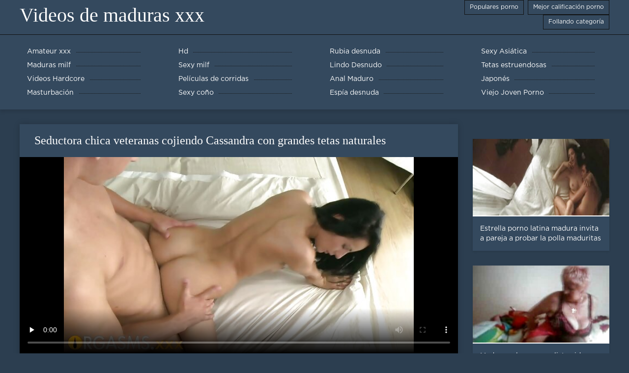

--- FILE ---
content_type: text/html; charset=UTF-8
request_url: https://es.pizdeparoase.top/video/331/seductora-chica-veteranas-cojiendo-cassandra-con-grandes-tetas-naturales
body_size: 7126
content:
<!DOCTYPE html>
<html lang="es">
<head>
	<meta http-equiv="Content-Type" content="text/html; charset=utf-8" />
<title>Seductora chica veteranas cojiendo Cassandra con grandes tetas naturales</title>
<meta name="description" content="Videos de maduras xxx:  La seductora Cassandra con grandes ordeños veteranas cojiendo naturales realmente espera que el ordeño sea el factor determinante por el cual el chico se enamorará de ella. Ella espera encontrar finalmente, para ella misma, un amante permanente que la deleite constantemente. Antes de eso, solo tenía reuniones fugaces, interrumpidas por grandes ordeños. Bueno, bueno, ¡veamos qué pasa esta vez! Para descargar un video de la sección de tetas grandes de forma gratuita en su teléfono en alta definición HD y sin registrarse, haga clic en el botón 'descargar' en el reproductor. Si te gustan los videos de una morena, puedes escribir tu comentario y ver una selección porno de videos de sexo oral similares a continuación, o ir a la categoría o etiqueta correspondiente." />
<link rel="canonical" href="https://es.pizdeparoase.top/video/331/seductora-chica-veteranas-cojiendo-cassandra-con-grandes-tetas-naturales/"/>
<base target="_blank">

	 <meta name="viewport" content="width=device-width, initial-scale=1.0" />
     
	 <link href="https://es.pizdeparoase.top/files/styles.css" type="text/css" rel="stylesheet" />
<style> .img-box img, .img-square img, .img-resp img, .img-resp-vert img, .img-resp-sq img {min-height: auto;} </style>
</head>

<body style="margin: 0;">
<div class="wrap">

		<header class="header">
			<div class="header-in wrap-center fx-row fx-middle">
				
                <a href="https://es.pizdeparoase.top/" style="color: #fff; font-size: 40px; font-family: Verdana;">Videos de maduras xxx</a>
				<ul class="h-menu">
                    <li><a href="https://es.pizdeparoase.top/popular.html"><span style="color:#fff">Populares porno </span></a></li>
                    <li><a href="https://es.pizdeparoase.top/topporn.html"><span style="color:#fff">Mejor calificación porno </span></a></li>
                    <li><a href="https://es.pizdeparoase.top/categoryall.html"><span style="color:#fff">Follando categoría </span></a></li>
			</ul>
				
			</div>
		</header>
    
		
		<nav class="nav">
			<ul class="nav-in wrap-center fx-row">
<li><a href="https://es.pizdeparoase.top/category/amateur/"><span>Amateur xxx</span></a></li><li><a href="https://es.pizdeparoase.top/category/hd/"><span>Hd</span></a></li><li><a href="https://es.pizdeparoase.top/category/teens/"><span>Rubia desnuda</span></a></li><li><a href="https://es.pizdeparoase.top/category/asian/"><span>Sexy Asiática</span></a></li><li><a href="https://es.pizdeparoase.top/category/matures/"><span>Maduras milf</span></a></li><li><a href="https://es.pizdeparoase.top/category/milf/"><span>Sexy milf</span></a></li><li><a href="https://es.pizdeparoase.top/category/blowjobs/"><span>Lindo Desnudo</span></a></li><li><a href="https://es.pizdeparoase.top/category/big_boobs/"><span>Tetas estruendosas</span></a></li><li><a href="https://es.pizdeparoase.top/category/hardcore/"><span>Videos Hardcore</span></a></li><li><a href="https://es.pizdeparoase.top/category/cumshots/"><span>Películas de corridas</span></a></li><li><a href="https://es.pizdeparoase.top/category/anal/"><span>Anal Maduro</span></a></li><li><a href="https://es.pizdeparoase.top/category/japanese/"><span>Japonés</span></a></li><li><a href="https://es.pizdeparoase.top/category/masturbation/"><span>Masturbación</span></a></li><li><a href="https://es.pizdeparoase.top/category/pussy/"><span>Sexy coño</span></a></li><li><a href="https://es.pizdeparoase.top/category/voyeur/"><span>Espía desnuda</span></a></li><li><a href="https://es.pizdeparoase.top/category/old+young/"><span>Viejo Joven Porno</span></a></li>
			</ul>
		</nav>
		
    
<main class="main wrap-center">
			<div class=" clearfix">
				<div id='dle-content'><article class="ignore-select full">
	
	<div class="fcols fx-row">
	
		<div class="fleft">
		
<h1 style="font-size:24px; color:#ffffff; font-family: Verdana;">Seductora chica veteranas cojiendo Cassandra con grandes tetas naturales</h1>
			<div class="f-desc full-text clearfix"></div>
			<div class="fplayer video-box">
<video preload="none" controls poster="https://es.pizdeparoase.top/media/thumbs/1/v00331.jpg?1616020684"><source src="https://vs9.videosrc.net/s/a/a9/a91b5960c0ecabc6fd3ff6e4b57cc12c.mp4?md5=PL4y55ZeeweIZPJN9oLOAw&expires=1769269854" type="video/mp4"></video>
        </div>
            <br />

           <div class="fmeta clearfix">
<p class="buttond" style="text-align:center;"><a href="https://es.pizdeparoase.top/avtm/link.php?l=download" target="_blank" style="cursor: pointer; font-size:16px;  text-decoration: none; padding:4px 20px; color:#ffffff; background-color:#973299; border-radius:14px; font-family: Verdana; line-height: 28px;">Descargar videos porno </a></p>
                <br />
                <div style="font-size:14px; color:#ffffff; font-family: Verdana;">Departamento  </div>
                <br />
               
               
			
			   
               
               <br />
               <p class="buttond" style="text-align:center; font-family: Verdana;"><a href="/category/anal/" style="cursor: pointer; font-size:16px;  text-decoration: none; padding:4px 20px; color:#ffffff; background-color:#973299; border-radius:14px; font-family: Verdana; line-height: 28px;">Anal Maduro</a>, <a href="/category/czech/" style="cursor: pointer; font-size:16px;  text-decoration: none; padding:4px 20px; color:#ffffff; background-color:#973299; border-radius:14px; font-family: Verdana; line-height: 28px;">Checa Sexy</a>, <a href="/category/hd/" style="cursor: pointer; font-size:16px;  text-decoration: none; padding:4px 20px; color:#ffffff; background-color:#973299; border-radius:14px; font-family: Verdana; line-height: 28px;">Hd</a>, <a href="/category/babes/" style="cursor: pointer; font-size:16px;  text-decoration: none; padding:4px 20px; color:#ffffff; background-color:#973299; border-radius:14px; font-family: Verdana; line-height: 28px;">Sexo caliente del bebé</a>, 
<a href="/tag/99/" style="cursor: pointer; font-size:16px;  text-decoration: none; padding:4px 20px; color:#ffffff; background-color:#973299; border-radius:14px; font-family: Verdana; line-height: 28px;">veteranas cojiendo</a>,                </p>
                <br />
            </div><p style="font-size:14px; color:#ffffff; font-family: Verdana;">La seductora Cassandra con grandes ordeños veteranas cojiendo naturales realmente espera que el ordeño sea el factor determinante por el cual el chico se enamorará de ella. Ella espera encontrar finalmente, para ella misma, un amante permanente que la deleite constantemente. Antes de eso, solo tenía reuniones fugaces, interrumpidas por grandes ordeños. Bueno, bueno, ¡veamos qué pasa esta vez! Para descargar un video de la sección de tetas grandes de forma gratuita en su teléfono en alta definición HD y sin registrarse, haga clic en el botón 'descargar' en el reproductor. Si te gustan los videos de una morena, puedes escribir tu comentario y ver una selección porno de videos de sexo oral similares a continuación, o ir a la categoría o etiqueta correspondiente.</p>
        <br /><br />
            <div style="text-align: center;">
</div>

        </div>
<div class="fright">  
            <div class="items-title fw700"></div>
				<div class="item">
					<a href="https://es.pizdeparoase.top/video/2387/estrella-porno-latina-madura-invita-a-pareja-a-probar-la-polla-maduritas-peluditas-de-muscle-guy/" data-id="v2387" class="item-link lnk">
						<div class="item-in">
							<div class="item-img img-resp icon-left">
								<img src="https://es.pizdeparoase.top/media/thumbs/7/v02387.jpg?1619568511" alt="Para descargar un video de la sección HD gratis a su teléfono en alta maduritas peluditas definición HD y sin registrarse, haga clic en el botón 'Descargar' en el reproductor. Si te gustan los videos de morenas, puedes escribir tu comentario y ver una selección porno de videos de sexo duro similares a continuación, o ir a la categoría o etiqueta correspondiente.">
							</div>
							<div class="item-title">Estrella porno latina madura invita a pareja a probar la polla maduritas peluditas de Muscle Guy</div>
						</div>
					</a>
				</div>		
<div class="item">
					<a href="https://es.pizdeparoase.top/video/5180/madura-culona-negra-lista-videos-xxx-veteranas-para-follar-con-un-chico/" class="item-link">
						<div class="item-in">
							<div class="item-img img-resp icon-left">
								<img src="https://es.pizdeparoase.top/media/thumbs/0/v05180.jpg?1618490387" alt="Madura culona negra lista videos xxx veteranas para follar con un chico">
							</div>
							<div class="item-title">Madura culona negra lista videos xxx veteranas para follar con un chico</div>
						</div>
					</a>
				</div><div class="item">
					<a href="https://es.pizdeparoase.top/video/2968/esposa-madura-chupa-lentamente-la-polla-de-su-marido-en-la-cama-a-se%C3%B1oras-follando-%C3%BAltima-hora-de-la-noche/" class="item-link">
						<div class="item-in">
							<div class="item-img img-resp icon-left">
								<img src="https://es.pizdeparoase.top/media/thumbs/8/v02968.jpg?1616826317" alt="Esposa madura chupa lentamente la polla de su marido en la cama a señoras follando última hora de la noche">
							</div>
							<div class="item-title">Esposa madura chupa lentamente la polla de su marido en la cama a señoras follando última hora de la noche</div>
						</div>
					</a>
				</div>	
		</div>
	</div>
			<div class="items clearfix">
				<div id='dle-content'>				
<div class="item">
					<a href="https://es.pizdeparoase.top/video/7622/puta-francesa-vieja-recibe-dos-pollas-metidas-en-el-co%C3%B1o-y-wwwmaduras-el-culo/" class="item-link">
						<div class="item-in">
							<div class="item-img img-resp icon-left">
								<img src="https://es.pizdeparoase.top/media/thumbs/2/v07622.jpg?1619030426" alt="Puta francesa vieja recibe dos pollas metidas en el coño y wwwmaduras el culo">
							</div>
							<div class="item-title">Puta francesa vieja recibe dos pollas metidas en el coño y wwwmaduras el culo</div>
						</div>
					</a>
				</div><div class="item">
					<a href="https://es.pizdeparoase.top/link.php" class="item-link">
						<div class="item-in">
							<div class="item-img img-resp icon-left">
								<img src="https://es.pizdeparoase.top/media/thumbs/1/v08621.jpg?1615741258" alt="Puta madura gorda chupa la polla de un cliente en el coche y madres españolas follando se masturba el coño">
							</div>
							<div class="item-title">Puta madura gorda chupa la polla de un cliente en el coche y madres españolas follando se masturba el coño</div>
						</div>
					</a>
				</div><div class="item">
					<a href="https://es.pizdeparoase.top/video/2737/chica-culona-se-inclina-al-estilo-perrito-en-el-ba%C3%B1o-para-follar-en-el-cincuentonas-cojiendo-co%C3%B1o-y-el-culo/" class="item-link">
						<div class="item-in">
							<div class="item-img img-resp icon-left">
								<img src="https://es.pizdeparoase.top/media/thumbs/7/v02737.jpg?1619339021" alt="Chica culona se inclina al estilo perrito en el baño para follar en el cincuentonas cojiendo coño y el culo">
							</div>
							<div class="item-title">Chica culona se inclina al estilo perrito en el baño para follar en el cincuentonas cojiendo coño y el culo</div>
						</div>
					</a>
				</div><div class="item">
					<a href="https://es.pizdeparoase.top/link.php" class="item-link">
						<div class="item-in">
							<div class="item-img img-resp icon-left">
								<img src="https://es.pizdeparoase.top/media/thumbs/9/v05599.jpg?1615328266" alt="Caliente joven rubia seduce fácilmente a un chico en una impresionante videos pornos de señoras mexicanas follada anal con ella">
							</div>
							<div class="item-title">Caliente joven rubia seduce fácilmente a un chico en una impresionante videos pornos de señoras mexicanas follada anal con ella</div>
						</div>
					</a>
				</div><div class="item">
					<a href="https://es.pizdeparoase.top/link.php" class="item-link">
						<div class="item-in">
							<div class="item-img img-resp icon-left">
								<img src="https://es.pizdeparoase.top/media/thumbs/3/v00373.jpg?1619030420" alt="Una estrella porno madura viejas maduras calientes sin dudarlo se desviste delante de un chico y folla con muchas ganas">
							</div>
							<div class="item-title">Una estrella porno madura viejas maduras calientes sin dudarlo se desviste delante de un chico y folla con muchas ganas</div>
						</div>
					</a>
				</div><div class="item">
					<a href="https://es.pizdeparoase.top/link.php" class="item-link">
						<div class="item-in">
							<div class="item-img img-resp icon-left">
								<img src="https://es.pizdeparoase.top/media/thumbs/9/v00809.jpg?1618576183" alt="Madura actriz porno hardcore videos xxx de veteranas y duro culo golpeado en el baño">
							</div>
							<div class="item-title">Madura actriz porno hardcore videos xxx de veteranas y duro culo golpeado en el baño</div>
						</div>
					</a>
				</div><div class="item">
					<a href="https://es.pizdeparoase.top/video/603/sargento-negro-ordena-a-viejas-espa%C3%B1olas-xxx-latina-follar/" class="item-link">
						<div class="item-in">
							<div class="item-img img-resp icon-left">
								<img src="https://es.pizdeparoase.top/media/thumbs/3/v00603.jpg?1622246871" alt="Sargento negro ordena a viejas españolas xxx latina follar">
							</div>
							<div class="item-title">Sargento negro ordena a viejas españolas xxx latina follar</div>
						</div>
					</a>
				</div><div class="item">
					<a href="https://es.pizdeparoase.top/link.php" class="item-link">
						<div class="item-in">
							<div class="item-img img-resp icon-left">
								<img src="https://es.pizdeparoase.top/media/thumbs/2/v03042.jpg?1616410766" alt="Modelo videos lesbicos maduras porno lleva todo, desde el sexo al máximo">
							</div>
							<div class="item-title">Modelo videos lesbicos maduras porno lleva todo, desde el sexo al máximo</div>
						</div>
					</a>
				</div><div class="item">
					<a href="https://es.pizdeparoase.top/video/316/madura-xxxdemaduras-rubia-en-medias-recibe-un-enculado-de-un-chico-interesado/" class="item-link">
						<div class="item-in">
							<div class="item-img img-resp icon-left">
								<img src="https://es.pizdeparoase.top/media/thumbs/6/v00316.jpg?1615321009" alt="Madura xxxdemaduras rubia en medias recibe un enculado de un chico interesado">
							</div>
							<div class="item-title">Madura xxxdemaduras rubia en medias recibe un enculado de un chico interesado</div>
						</div>
					</a>
				</div><div class="item">
					<a href="https://es.pizdeparoase.top/link.php" class="item-link">
						<div class="item-in">
							<div class="item-img img-resp icon-left">
								<img src="https://es.pizdeparoase.top/media/thumbs/5/v03425.jpg?1617834537" alt="Joven rubia folla apasionada y ansiosamente en la cama con su novio xxx maduras amas de casa">
							</div>
							<div class="item-title">Joven rubia folla apasionada y ansiosamente en la cama con su novio xxx maduras amas de casa</div>
						</div>
					</a>
				</div><div class="item">
					<a href="https://es.pizdeparoase.top/video/3016/una-joven-modelo-videos-de-maduras-venezolanas-porno-le-chup%C3%B3-la-polla-a-un-t%C3%ADo-y-fue-brutalmente-follada-por-%C3%A9l/" class="item-link">
						<div class="item-in">
							<div class="item-img img-resp icon-left">
								<img src="https://es.pizdeparoase.top/media/thumbs/6/v03016.jpg?1621396308" alt="Una joven modelo videos de maduras venezolanas porno le chupó la polla a un tío y fue brutalmente follada por él">
							</div>
							<div class="item-title">Una joven modelo videos de maduras venezolanas porno le chupó la polla a un tío y fue brutalmente follada por él</div>
						</div>
					</a>
				</div><div class="item">
					<a href="https://es.pizdeparoase.top/link.php" class="item-link">
						<div class="item-in">
							<div class="item-img img-resp icon-left">
								<img src="https://es.pizdeparoase.top/media/thumbs/1/v06961.jpg?1622854306" alt="La frágil belleza Alicia es follada por su culo videos maduras follando rosado duro y sin piedad">
							</div>
							<div class="item-title">La frágil belleza Alicia es follada por su culo videos maduras follando rosado duro y sin piedad</div>
						</div>
					</a>
				</div><div class="item">
					<a href="https://es.pizdeparoase.top/link.php" class="item-link">
						<div class="item-in">
							<div class="item-img img-resp icon-left">
								<img src="https://es.pizdeparoase.top/media/thumbs/8/v07478.jpg?1620875250" alt="Dos negras de culos grandes llevaron la polla del tío a una piscina maduras reales xxx erótica">
							</div>
							<div class="item-title">Dos negras de culos grandes llevaron la polla del tío a una piscina maduras reales xxx erótica</div>
						</div>
					</a>
				</div><div class="item">
					<a href="https://es.pizdeparoase.top/link.php" class="item-link">
						<div class="item-in">
							<div class="item-img img-resp icon-left">
								<img src="https://es.pizdeparoase.top/media/thumbs/5/v01515.jpg?1619151887" alt="Joven y cachonda modelo porno se desnuda y acaricia apasionadamente la vagina en videos para maduras la cocina">
							</div>
							<div class="item-title">Joven y cachonda modelo porno se desnuda y acaricia apasionadamente la vagina en videos para maduras la cocina</div>
						</div>
					</a>
				</div><div class="item">
					<a href="https://es.pizdeparoase.top/video/1193/la-polla-del-t%C3%ADo-estaba-en-la-boca-de-una-joven-zorra-entusiasta-y-se-la-se%C3%B1oras-culonas-follando-chupaba/" class="item-link">
						<div class="item-in">
							<div class="item-img img-resp icon-left">
								<img src="https://es.pizdeparoase.top/media/thumbs/3/v01193.jpg?1616662519" alt="La polla del tío estaba en la boca de una joven zorra entusiasta y se la señoras culonas follando chupaba">
							</div>
							<div class="item-title">La polla del tío estaba en la boca de una joven zorra entusiasta y se la señoras culonas follando chupaba</div>
						</div>
					</a>
				</div><div class="item">
					<a href="https://es.pizdeparoase.top/link.php" class="item-link">
						<div class="item-in">
							<div class="item-img img-resp icon-left">
								<img src="https://es.pizdeparoase.top/media/thumbs/4/v03824.jpg?1622078440" alt="La joven modelo porno no ocultó videos xxx caseros de maduras la entrada al culo a un falo tan molesto">
							</div>
							<div class="item-title">La joven modelo porno no ocultó videos xxx caseros de maduras la entrada al culo a un falo tan molesto</div>
						</div>
					</a>
				</div><div class="item">
					<a href="https://es.pizdeparoase.top/video/5159/madura-cachonda-modelo-porno-videos-gratis-de-maduras-peludas-anhela-follar-despu%C3%A9s-de-una-jugosa-masturbaci%C3%B3n-de-co%C3%B1o/" class="item-link">
						<div class="item-in">
							<div class="item-img img-resp icon-left">
								<img src="https://es.pizdeparoase.top/media/thumbs/9/v05159.jpg?1616604784" alt="Madura cachonda modelo porno videos gratis de maduras peludas anhela follar después de una jugosa masturbación de coño">
							</div>
							<div class="item-title">Madura cachonda modelo porno videos gratis de maduras peludas anhela follar después de una jugosa masturbación de coño</div>
						</div>
					</a>
				</div><div class="item">
					<a href="https://es.pizdeparoase.top/video/5163/rubia-madura-codiciosa-maduritas-desnudas-quiere-tener-sexo-caliente-con-su-novio/" class="item-link">
						<div class="item-in">
							<div class="item-img img-resp icon-left">
								<img src="https://es.pizdeparoase.top/media/thumbs/3/v05163.jpg?1620009374" alt="Rubia madura codiciosa maduritas desnudas quiere tener sexo caliente con su novio">
							</div>
							<div class="item-title">Rubia madura codiciosa maduritas desnudas quiere tener sexo caliente con su novio</div>
						</div>
					</a>
				</div><div class="item">
					<a href="https://es.pizdeparoase.top/video/5447/enfermera-depravada-se-masturba-el-co%C3%B1o-en-su-oficina-veteranas-culiando/" class="item-link">
						<div class="item-in">
							<div class="item-img img-resp icon-left">
								<img src="https://es.pizdeparoase.top/media/thumbs/7/v05447.jpg?1622333279" alt="Enfermera depravada se masturba el coño en su oficina veteranas culiando">
							</div>
							<div class="item-title">Enfermera depravada se masturba el coño en su oficina veteranas culiando</div>
						</div>
					</a>
				</div><div class="item">
					<a href="https://es.pizdeparoase.top/video/7000/hermosa-rubia-madura-disfruta-follando-videos-maduras-mexicanas-a-cuatro-patas-con-su-pareja/" class="item-link">
						<div class="item-in">
							<div class="item-img img-resp icon-left">
								<img src="https://es.pizdeparoase.top/media/thumbs/0/v07000.jpg?1617159640" alt="Hermosa rubia madura disfruta follando videos maduras mexicanas a cuatro patas con su pareja">
							</div>
							<div class="item-title">Hermosa rubia madura disfruta follando videos maduras mexicanas a cuatro patas con su pareja</div>
						</div>
					</a>
				</div><div class="item">
					<a href="https://es.pizdeparoase.top/video/2313/ama-de-casa-madura-se-viejas-gordas-lesbianas-quita-las-bragas-y-se-acaricia-el-co%C3%B1o-en-el-ba%C3%B1o-frente-al-espejo/" class="item-link">
						<div class="item-in">
							<div class="item-img img-resp icon-left">
								<img src="https://es.pizdeparoase.top/media/thumbs/3/v02313.jpg?1619849351" alt="Ama de casa madura se viejas gordas lesbianas quita las bragas y se acaricia el coño en el baño frente al espejo">
							</div>
							<div class="item-title">Ama de casa madura se viejas gordas lesbianas quita las bragas y se acaricia el coño en el baño frente al espejo</div>
						</div>
					</a>
				</div><div class="item">
					<a href="https://es.pizdeparoase.top/video/3344/esposa-madura-tetona-hizo-que-su-marido-se-videos-maduras-con-jovencitos-follara-por-completo/" class="item-link">
						<div class="item-in">
							<div class="item-img img-resp icon-left">
								<img src="https://es.pizdeparoase.top/media/thumbs/4/v03344.jpg?1617487056" alt="Esposa madura tetona hizo que su marido se videos maduras con jovencitos follara por completo">
							</div>
							<div class="item-title">Esposa madura tetona hizo que su marido se videos maduras con jovencitos follara por completo</div>
						</div>
					</a>
				</div><div class="item">
					<a href="https://es.pizdeparoase.top/video/747/mejor-video-por-votaci%C3%B3n-del-maduras-tetonas-espa%C3%B1olas-espectador/" class="item-link">
						<div class="item-in">
							<div class="item-img img-resp icon-left">
								<img src="https://es.pizdeparoase.top/media/thumbs/7/v00747.jpg?1622852472" alt="Mejor video por votación del maduras tetonas españolas espectador">
							</div>
							<div class="item-title">Mejor video por votación del maduras tetonas españolas espectador</div>
						</div>
					</a>
				</div><div class="item">
					<a href="https://es.pizdeparoase.top/video/2173/chica-estrella-del-porno-admiraba-maduras-videosxxx-el-pecho/" class="item-link">
						<div class="item-in">
							<div class="item-img img-resp icon-left">
								<img src="https://es.pizdeparoase.top/media/thumbs/3/v02173.jpg?1622000184" alt="Chica estrella del porno admiraba maduras videosxxx el pecho">
							</div>
							<div class="item-title">Chica estrella del porno admiraba maduras videosxxx el pecho</div>
						</div>
					</a>
				</div>

	</div>
</div></article></div>
            </div></main>
<a href="https://es.pornomamme.com/">Incesto videos</a>, <a href="https://viejas.icu/">Viejas culonas</a>, <a href="https://es.videosxxxcaserosgratis.com/">Mejores videos pornos latinos</a>, <a href="https://es.pizdegrase.com/">Videos porno gratis español</a>, <a href="https://es.pornofilm7.com/">Videos xxx gratis latinos</a>, <a href="https://es.sexmithausfrauen.net/">Sexo español latino</a>, <a href="https://es.videosxgratuits.com/">Sexo en latino</a>, <a href="https://tetonas.best/">Maduras tetonas</a>, <a href="https://desnudas.top/">Videos de mujeres desnudas</a>, <a href="https://es.xxxgujarati.link/">Porno video latino</a>, <a href="https://es.reifefrauenvideo.com/">Orgias xxx</a>, <a href="https://es.filmpornoarabe.com/">Madrastras xxx</a>, <a href="https://es.xvideogratuit.com/">Sexo oral videos</a>, <a href="https://es.filmpornopelose.com/">Porno paraguaya</a>, <a href="https://es.telugu.icu/">Peliculas incesto xxx</a>, <a href="https://es.troiemamme.com/">Videos porno maduras</a>, <a href="https://subtitulado.cyou/">Porno subtitulado en español</a>, <a href="https://es.azeriporno.net/">Videos xxx nicaragua</a>, <a href="https://maduras.best/">Sexo con maduras</a>, <a href="https://es.danskporno.biz/">Videos xxx trios</a>, <a href="https://es.xxxbdsmpornvideos.com/">Sexo casero gratis</a>, <a href="https://es.pornomaduras.net/">Trios caseros xxx</a>, <a href="https://videoscaseros.top/">Videos caseros maduras</a>, <a href="https://es.pizdeparoase.com/">Videos xxx bolivianos</a>, <a href="https://videosxxxguatemala.com/">Videos xxx guatemala</a>, <a href="https://mujeresdesnudasenlaplaya.com/">Mujeres desnudas en la playa</a>, <a href="https://es.sessoanalevideo.com/">Anal casero</a>, <a href="https://es.filmpornocompleto.com/">Videos de sexo</a>, <a href="https://es.gujarati.cyou/">Porno español online</a>, <a href="https://es.videosxamateur.com/">Trio casero xxx</a>, <a href="https://es.szexfilmek.org/">Videos porno de latinos</a>, <a href="https://es.ingyensexvideo.com/">Porno latino peliculas</a>, <a href="https://videosxxxsexo.com/">Videos XXX</a>, <a href="https://es.dehati.cyou/">Porno hentai en español</a>, <a href="https://es.filmssexegratuit.com/">Hentai latino</a>, <a href="http://pornoabuelas.net/">Porno abuelas</a>, <a href="https://xxxvideoscompletos.com/">XXX videos completos</a>, <a href="https://es.sexdansk.net/">Porno online latino</a>, <a href="https://es.erotikfilme.org/">Videos xxx gay</a>, <a href="https://ancianas.cyou/">Ancianas xxx</a>, <a href="https://videospornodemexicanas.com/">Videos porno de mexicanas</a>, <a href="https://es.hubpornvideo.com/">Porno mexicano</a>, <a href="http://kartuliporno.net/es/">Gordas porno</a>, <a href="https://es.urduvideos.link/">Abuelas follando</a>, <a href="https://mexicanas.top/">Mexicanas xxx</a>, <a href="https://madurasvideos.cyou/">Maduras xxx videos</a>, <a href="https://videosgratispornoespanol.com/">Videos gratis porno español</a>, <a href="https://cholitas.top/">Cholitas xxx</a>, <a href="https://es.telugu.cyou/">Porno sub en español</a>, <a href="https://es.fetegoale.org/">Porno tetas</a>, <a href="https://es.crazysexasian.com/">Videos en español xxx</a>, <a href="https://es.seksabipi.com/">Mujeres follando</a>, <a href="https://es.phimvideoxxx.casa/">Videos x gratis en español</a>, <a href="https://videosdemadura.com/">Videos de madura</a>, <a href="https://es.sekspornofilmovi.com/">XXX trios</a>, <a href="https://es.mutterfickt.com/">Porno gratis en español latino</a>, <a href="https://videosxxxsenoras.com/">Videos xxx senoras</a>, <a href="https://videosxxxamateur.com/">Videos xxx amateur</a>, <a href="https://es.phimsexonline.casa/">Videos follando</a>, <a href="https://xxxtrio.net/">XXX trio</a>, <a href="https://pornohdgratis.net/">Porno hd gratis</a>, <a href="https://es.arabarab.net/">Mamas cojiendo</a>, <a href="https://xxxborrachas.top/">XXX borrachas</a>, <a href="https://es.filmepornocuparoase.com/">Sexo gratis en español</a>, <a href="https://subespanol.top/">XXX sub español</a>, <a href="https://espanolas.top/">XXX españolas</a>, <a href="https://es.filmovisex.org/">Videos de maduras lesbianas</a>, <a href="https://videossubtitulados.top/">Videos porno subtitulados</a>, <a href="https://espanolasfollando.top/">Españolas follando</a>, <a href="https://videosdesexoanal.com/">Videos de sexo anal</a>, <a href="https://cojiendo.top/">Cojiendo señoras</a>, <a href="https://videosxx.info/">Videos xx</a>, <a href="https://videoscaserosfollando.org/">Videos caseros follando</a>, <a href="https://videosxxxmaduras.org/">Videos xxx maduras</a>, <a href="https://peludasmaduras.top/">Peludas maduras</a>, <a href="https://viejas.top/">Viejas xxx</a>, <a href="https://es.xxxhindisexyvideo.com/">Sexo casero videos</a>, <a href="https://peliculaspornosonline.com/">Peliculas pornos online</a>, <a href="https://es.bengali4u.top/">Películas pornográficas</a>, <a href="https://latinasculonas.top/">Latinas culonas</a>, 		
		<footer class="footer">
			<div class="footer-in wrap-center fx-row fx-middle">
				<div class="footer-alert icon-left"><span class="mat-icon">error </span>18+</div>
				<div class="footer-copy">
                Videos de maduras xxx v 2.0 - Free granny  <strong>porque no </strong> Videos de maduras xxx con el video para adultos de este año gratis!  <br />   

<a href="https://es.pizdeparoase.top/">Videos de maduras xxx</a>
<a href="https://omasexgratis.com/">Omasex gratis</a>
<a href="https://fr.omasexgratis.com/">Film porno complet</a>
<a href="https://pt.omasexgratis.com/">Filme pornô antigo</a>
<a href="https://hi.omasexgratis.com/">सेक्स पिक्चर मूवी सेक्स</a>
<a href="https://vi.omasexgratis.com/">Hinh xxx</a>
<a href="https://fa.omasexgratis.com/">سکس انلاین</a>
<a href="https://ja.omasexgratis.com/">av 無料 女子</a>
<a href="https://id.omasexgratis.com/">Video bokep indo xxx</a>
<a href="https://it.omasexgratis.com/">Film lesbo gratis</a>

	<span id="dle-speedbar"><span itemscope itemtype="http://data-vocabulary.org/Breadcrumb"><a href="https://es.pizdeparoase.top/" itemprop="url"><span itemprop="title">Ver Videos de maduras xxx </span></a></span></span>

				</div>
				<div class="footer-count">
				</div>
			</div>
		</footer>
</div>

<link media="screen" href="https://es.pizdeparoase.top/files/default.css" type="text/css" rel="stylesheet" />

</body>
</html>